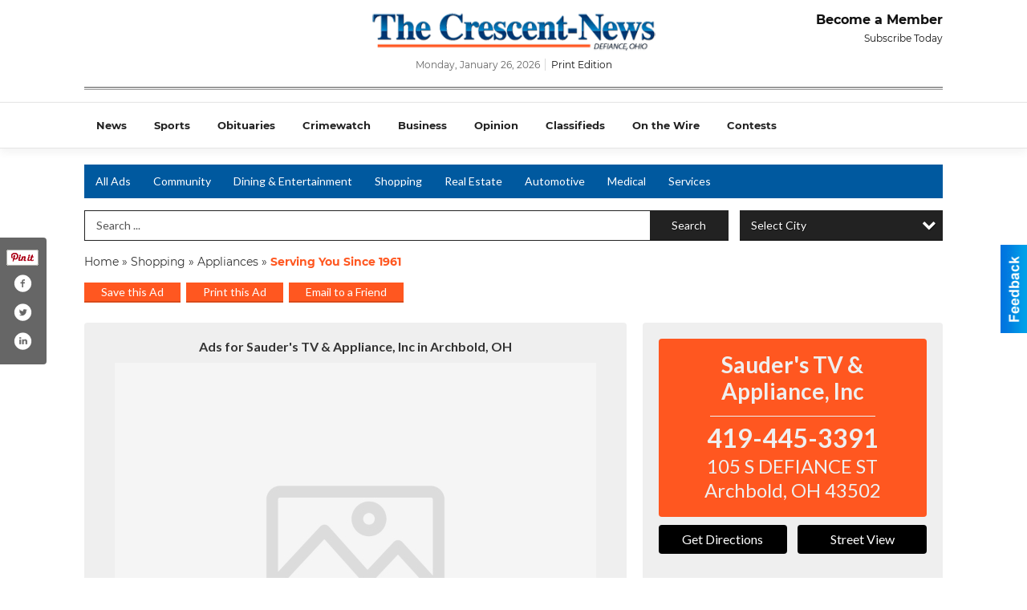

--- FILE ---
content_type: text/html
request_url: https://marketplace.crescent-news.com/places/view/11078/sauder_s_tv_appliance_inc.html
body_size: 13534
content:
<!DOCTYPE html>

<html lang="en" id="dealerspecial" class="en">

	<head>
		<meta charset="utf-8"/>
		<meta name="sth-site-verification" content="44332cc86b3be5c2ba2da00568ce92d9" />

        
				<meta property="og:site_name" content="The Crescent News">
		
		<!-- Mobile Specific Meta MASTER -->
		<meta http-equiv="X-UA-Compatible" content="IE=edge">
		<meta name="viewport" content="width=device-width, initial-scale=1, maximum-scale=5">

		<!-- SEO Tags -->
		<title>Serving You Since 1961, Sauder's TV & Appliance, Inc, Archbold, OH</title><meta name="description" content="Sauder's TV & Appliance, Inc, Serving You Since 1961">
<meta name="keywords" content="Serving You Since 1961, Sauder's TV & Appliance, Inc, Shopping, Appliances">
<meta property="og:title" content="Serving You Since 1961, Sauder's TV & Appliance, Inc, Archbold, OH">
<link rel="canonical" href="https://marketplace.crescent-news.com/places/view/11078/sauder_s_tv_appliance_inc.html">
<meta rel="canonical" content="https://marketplace.crescent-news.com/places/view/11078/sauder_s_tv_appliance_inc.html">
<meta property="og:image" content="https://marketplace.crescent-news.com/imgs/media.images/11083/11083.widea.jpg">
<meta property="og:url" content="https://marketplace.crescent-news.com/places/view/11078/sauder_s_tv_appliance_inc.html">
<meta property="og:description" content="Sauder's TV & Appliance, Inc, Serving You Since 1961">
<meta property="og:type" content="place">
<meta property="place:location:latitude" content="41.520206">
<meta property="place:location:longitude" content="-84.306320">

		<!-- Scripts -->
		<script src="/scripts/language/en.js" type="text/javascript" ></script>

		<script src="//ajax.googleapis.com/ajax/libs/jquery/1.11.0/jquery.min.js"></script>
				<script> var $j = jQuery.noConflict(); </script>

		<script src="/js/prototype/prototype.js" type="text/javascript" ></script>
		<script src="/js/prototype/scriptaculous.js?load=effects,dragdrop,controls,slider,builder" type="text/javascript" ></script>

		<!-- GOOGLE MAPS -->
				<script type="text/javascript" src="//maps.googleapis.com/maps/api/js?key=AIzaSyD5Cjhox5invflzpDZQMcY7Ez3A8TnRiVY"></script>
		<script type="text/javascript" src="/js/maps.cluster.js"></script>
		<script type="text/javascript" src="/js/markerclusterer_compiled.js"></script>
		
		<script type="text/javascript">
						var wehaaOptions = {
						TYPE_DEALERSPECIAL : 2,
						TYPE_REALSTATE     : 1,
						actuallatlng       : '',
						base               : "",
						ajaxLoad           : '<p style="text-align:center; margin:0px;">SENDING....</p>',
						facebookAppId      : '287014194650886',
						app                : {
								controller : "places",
								view       : "view"
						},
						defaults           : {
								lat        : 40.755100,
								lng        : -111.877869						},
						type               : 2,
						lang               : '',
						langSegment        : '',
						session      : {"defLoc":1,"city":"Northwest Ohio","lat":"35.6824934","lng":"-105.983036","zipcode":"87501"},						showMap            : false,
						usePopUp           : false,
						startURL		   : 'https://marketplace.crescent-news.com/', //'//marketplace.crescent-news.com/places/view/11078/sauder_s_tv_appliance_inc.html',
						adURL			   : '',
						startTitle		   : document.title
					};
		</script>

		<script src="/scripts/load/controller:places/action:view.js?v=4.1.0.0" type="text/javascript" ></script>

		<!-- Favicon -->
		<link rel="icon" href="/favicon.png" type="image/png" />
		<link rel="shortcut icon" href="/favicon.ico" />

		<!-- Google Fonts -->
		<link href="//fonts.googleapis.com/css?family=Arimo:400,700" rel="stylesheet" type="text/css"><link href="//fonts.googleapis.com/css?family=Droid+Serif:400,300,700" rel="stylesheet" type="text/css"><link href="//fonts.googleapis.com/css?family=Lato:400,700,300" rel="stylesheet" type="text/css"><link href="//fonts.googleapis.com/css?family=Lora:400,700" rel="stylesheet" type="text/css"><link href="//fonts.googleapis.com/css?family=Merriweather:400,700" rel="stylesheet" type="text/css"><link href="//fonts.googleapis.com/css?family=Neuton:400,700" rel="stylesheet" type="text/css"><link href="//fonts.googleapis.com/css?family=Open+Sans:400,300,700" rel="stylesheet" type="text/css"><link href="//fonts.googleapis.com/css?family=Oswald:400,300,700" rel="stylesheet" type="text/css"><link href="//fonts.googleapis.com/css?family=Playfair+Display:400,700" rel="stylesheet" type="text/css"><link href="//fonts.googleapis.com/css?family=PT+Sans:400,700" rel="stylesheet" type="text/css"><link href="//fonts.googleapis.com/css?family=PT+Sans+Narrow:400,700" rel="stylesheet" type="text/css"><link href="//fonts.googleapis.com/css?family=Roboto:400,300,700" rel="stylesheet" type="text/css"><link href="//fonts.googleapis.com/css?family=Roboto+Condensed:400,700,300" rel="stylesheet" type="text/css"><link href="//fonts.googleapis.com/css?family=Roboto+Slab:400,300,700" rel="stylesheet" type="text/css"><link href="//fonts.googleapis.com/css?family=Source+Serif+Pro:400,700" rel="stylesheet" type="text/css"><link href="//fonts.googleapis.com/css?family=Tinos:400,300,700" rel="stylesheet" type="text/css">
		<!-- Third Party -->
		<link type="text/css" rel="stylesheet" href="/css/themes/web/normalize.css">
					<link type="text/css" rel="stylesheet" href="//cdnjs.cloudflare.com/ajax/libs/font-awesome/4.5.0/css/font-awesome.min.css">
		<link type="text/css" rel="stylesheet" href="/css/window/classic.css">

		<!-- WeHaa -->
		<link type="text/css" rel="stylesheet" href="/css/themes/web/design.css?v=4.1.0.0">
		<link type="text/css" rel="stylesheet" href="/css/themes/web/templates.css?v=4.1.0.0">

		<!--[if IE]>
			<link type="text/css" rel="stylesheet" href="/css/themes/latimes/fix_ie.css">
		<![endif]-->

		<!-- PRINT MEDIA CSS -->
		<link href="/css/themes/web/print.css" rel="stylesheet" type="text/css" media="print">

		<!-- LIGHTBOX -->
		<link type="text/css" rel="stylesheet" href="/css/lightbox/lightbox.css" media="screen" />

		<!-- PROTOTIP -->
		<link type="text/css" rel="stylesheet" href="/css/prototip/prototip.css" media="screen" />

		<!-- Custom Styles -->
		<link type="text/css" rel="stylesheet" href="/css/themes/web/custom.css?v=4.1.0.0">

		<!-- Views Styles -->
		<style type="text/css">

/* General
------------------------------------------------------------------------------------------------------------------------ */

	body {
		background-color: #ffffff;
	}

/* Structure
------------------------------------------------------------------------------------------------------------------------ */

	.fixed-header {
		border-bottom: #000000 0px solid;
	}
	
	.full-width {
		border-bottom: #000000 0px solid;
	}
	
	.boxed-width {
		box-shadow: 0 0 0 rgba(0, 0, 0, 0);
		border-left: #ffffff 0px solid;
		border-right: #ffffff 0px solid;
		background-color: #ffffff;
	}

/* Header
------------------------------------------------------------------------------------------------------------------------ */

	#sHeader {
		background-color: #ffffff;
	}

/* Main Menu
------------------------------------------------------------------------------------------------------------------------ */

	#sMenu {
		padding: 0 0 0 0;
	}
	
	#fMenu .bgdiv,
	#sMenu .bgdiv {
		color: #ffffff;
		background-color: #00599f;
	}
	
	#fMenu .bgdiv .desk-menu > ul > li,
	#sMenu .bgdiv .desk-menu > ul > li {
		font-size: 14px;
		font-weight: normal;
	}
	
	#fMenu .bgdiv .desk-menu > ul > li > a,
	#sMenu .bgdiv .desk-menu > ul > li > a,
	#fMenu .bgdiv .desk-menu > ul > li > span,
	#sMenu .bgdiv .desk-menu > ul > li > span {
		color: #ffffff;
		padding: 0 14px;
		line-height: 42px;
		font-family: "Lato", sans-serif;
	}

	#fMenu .bgdiv .desk-menu > ul > li .submen .sublist,
	#sMenu .bgdiv .desk-menu > ul > li .submen .sublist {
		padding: 7px;
		background-color: #25408f;
	}
	
	#fMenu .bgdiv .desk-menu > ul > li .submen .col.subcol2:first-child,
	#sMenu .bgdiv .desk-menu > ul > li .submen .col.subcol2:first-child {
		padding: 0 3.5px 0 0;
	}
	
	#fMenu .bgdiv .desk-menu > ul > li .submen .col.subcol2:last-child,
	#sMenu .bgdiv .desk-menu > ul > li .submen .col.subcol2:last-child {
		padding: 0 0 0 3.5px;
	}
	
	#fMenu .bgdiv .desk-menu > ul > li .submen .col.subcol3,
	#sMenu .bgdiv .desk-menu > ul > li .submen .col.subcol3 {
		padding: 0 3.5px;
	}
	
	#fMenu .bgdiv .desk-menu > ul > li .submen .col.subcol3:first-child,
	#sMenu .bgdiv .desk-menu > ul > li .submen .col.subcol3:first-child {
		padding: 0 3.5px 0 0;
	}
	
	#fMenu .bgdiv .desk-menu > ul > li .submen .col.subcol3:last-child,
	#sMenu .bgdiv .desk-menu > ul > li .submen .col.subcol3:last-child {
		padding: 0 0 0 3.5px;
	}
	
	#fMenu .bgdiv .desk-menu > ul > li .submen .col ul li a,
	#sMenu .bgdiv .desk-menu > ul > li .submen .col ul li a {
		font-size: 12.25px;
		color: #ffffff;
		border-bottom: #00599f 1px solid;
		padding: 8.75px 7px;
	}
	
	#fMenu .bgdiv .desk-menu > ul > li .focus-within .col ul li a:focus,
	#sMenu .bgdiv .desk-menu > ul > li .focus-within .col ul li a:focus,
	#fMenu .bgdiv .desk-menu > ul > li .submen .col ul li a:hover,
	#sMenu .bgdiv .desk-menu > ul > li .submen .col ul li a:hover,
	#fMenu .bgdiv .desk-menu > ul > li .submen .col ul li a:focus,
	#sMenu .bgdiv .desk-menu > ul > li .submen .col ul li a:focus {
		background-color: #00599f;
	}
	
	#fMenu .bgdiv .desk-menu > ul > li:focus-within > a,
	#sMenu .bgdiv .desk-menu > ul > li:focus-within > a,
	#fMenu .bgdiv .desk-menu > ul > li:focus-within > span,
	#sMenu .bgdiv .desk-menu > ul > li:focus-within > span,
	#fMenu .bgdiv .desk-menu > ul > li:hover > a,
	#sMenu .bgdiv .desk-menu > ul > li:hover > a,
	#fMenu .bgdiv .desk-menu > ul > li:hover > span,
	#sMenu .bgdiv .desk-menu > ul > li:hover > span {
		color: #ffffff;
		background-color: #25408f;
	}
	
	#fMenu .bgdiv .desk-menu > ul > li.more .sublist > ul .li-more > a,
	#sMenu .bgdiv .desk-menu > ul > li.more .sublist > ul .li-more > a,
	#fMenu .bgdiv .desk-menu > ul > li.more .sublist > ul .li-more > span,
	#sMenu .bgdiv .desk-menu > ul > li.more .sublist > ul .li-more > span {
		font-size: 12.25px;
		color: #ffffff;
		border-bottom: #00599f 1px solid;
		padding: 8.75px 7px;
	}
	
	#fMenu .bgdiv .desk-menu > ul > li.more .sublist > ul .li-more.parent > a:before,
	#sMenu .bgdiv .desk-menu > ul > li.more .sublist > ul .li-more.parent > a:before {
		padding: 1.75px 10.5px 0 0;
	}
	
	#fMenu .bgdiv .desk-menu > ul > li.more .sublist > ul .li-more:focus-within > a,
	#sMenu .bgdiv .desk-menu > ul > li.more .sublist > ul .li-more:focus-within > a,
	#fMenu .bgdiv .desk-menu > ul > li.more .sublist > ul .li-more:focus-within > span,
	#sMenu .bgdiv .desk-menu > ul > li.more .sublist > ul .li-more:focus-within > span,
	#fMenu .bgdiv .desk-menu > ul > li.more .sublist > ul .li-more:hover > a,
	#sMenu .bgdiv .desk-menu > ul > li.more .sublist > ul .li-more:hover > a,
	#fMenu .bgdiv .desk-menu > ul > li.more .sublist > ul .li-more:hover > span,
	#sMenu .bgdiv .desk-menu > ul > li.more .sublist > ul .li-more:hover > span {
		background-color: #00599f;
	}
	
	#fMenu .bgdiv .desk-menu > ul > li.more .sublist > ul .li-more:focus-within > .submen,
	#sMenu .bgdiv .desk-menu > ul > li.more .sublist > ul .li-more:focus-within > .submen,
	#fMenu .bgdiv .desk-menu > ul > li.more .sublist > ul .li-more:hover > .submen,
	#sMenu .bgdiv .desk-menu > ul > li.more .sublist > ul .li-more:hover > .submen {
		top: -7px;
		padding-right: 7px;
	}
	
	#fMenu .bgdiv .desk-menu > ul > li.more .sublist > ul .li-more:focus-within > .submen.onecolumn .sublist,
	#sMenu .bgdiv .desk-menu > ul > li.more .sublist > ul .li-more:focus-within > .submen.onecolumn .sublist,
	#fMenu .bgdiv .desk-menu > ul > li.more .sublist > ul .li-more:hover > .submen.onecolumn .sublist,
	#sMenu .bgdiv .desk-menu > ul > li.more .sublist > ul .li-more:hover > .submen.onecolumn .sublist {
		width: 293px;
	}
	
	#fMenu .bgdiv .desk-menu > ul > li.more .sublist > ul .li-more:focus-within > .submen.onecolumn .sublist .subcol1,
	#sMenu .bgdiv .desk-menu > ul > li.more .sublist > ul .li-more:focus-within > .submen.onecolumn .sublist .subcol1,
	#fMenu .bgdiv .desk-menu > ul > li.more .sublist > ul .li-more:focus-within > .submen.onecolumn .sublist .subcol2,
	#sMenu .bgdiv .desk-menu > ul > li.more .sublist > ul .li-more:focus-within > .submen.onecolumn .sublist .subcol2,
	#fMenu .bgdiv .desk-menu > ul > li.more .sublist > ul .li-more:focus-within > .submen.onecolumn .sublist .subcol3,
	#sMenu .bgdiv .desk-menu > ul > li.more .sublist > ul .li-more:focus-within > .submen.onecolumn .sublist .subcol3,
	#fMenu .bgdiv .desk-menu > ul > li.more .sublist > ul .li-more:hover > .submen.onecolumn .sublist .subcol1,
	#sMenu .bgdiv .desk-menu > ul > li.more .sublist > ul .li-more:hover > .submen.onecolumn .sublist .subcol1,
	#fMenu .bgdiv .desk-menu > ul > li.more .sublist > ul .li-more:hover > .submen.onecolumn .sublist .subcol2,
	#sMenu .bgdiv .desk-menu > ul > li.more .sublist > ul .li-more:hover > .submen.onecolumn .sublist .subcol2,
	#fMenu .bgdiv .desk-menu > ul > li.more .sublist > ul .li-more:hover > .submen.onecolumn .sublist .subcol3,
	#sMenu .bgdiv .desk-menu > ul > li.more .sublist > ul .li-more:hover > .submen.onecolumn .sublist .subcol3 {
		padding: 0 10.5px 0 0;
	}

/* Floating & Sliding Menus
------------------------------------------------------------------------------------------------------------------------ */

	#fMenu .bgdiv .mobile-menu > ul > li > a,
	#sMenu .bgdiv .mobile-menu > ul > li > a,
	#fMenu .bgdiv .mobile-menu > ul > li > span,
	#sMenu .bgdiv .mobile-menu > ul > li > span {
		color: #ffffff;
	}

	#fMenu .bgdiv .mobile-menu > ul > li > a.mobile-open span,
	#sMenu .bgdiv .mobile-menu > ul > li > a.mobile-open span,
	#fMenu .bgdiv .mobile-menu > ul > li > span.mobile-open span,
	#sMenu .bgdiv .mobile-menu > ul > li > span.mobile-open span,
	#fMenu .bgdiv .mobile-menu > ul > li > a.ssearch-open span,
	#sMenu .bgdiv .mobile-menu > ul > li > a.ssearch-open span,
	#fMenu .bgdiv .mobile-menu > ul > li > span.ssearch-open span,
	#sMenu .bgdiv .mobile-menu > ul > li > span.ssearch-open span {
		background: #ffffff;
	}

	#sliding_menu {
		background: #25408f;
	}

	#sliding_menu ul li a {
		color: #ffffff;
		border-bottom: #00599f 1px solid;
	}

/* Leader Board
------------------------------------------------------------------------------------------------------------------------ */

	#sLeaderBoard {
		font-size: 14px;
		padding: 15px 0px 0px 0px;
	}
	
	#sLeaderBoard .bgdiv {
		color: #ffffff;
		background-color: #b30000;
	}
	
	#sLeaderBoard .bgdiv .content {
		font-weight: normal;
		font-family: "Lato", sans-serif;
		padding: 7px 14px;
	}

/* Title
------------------------------------------------------------------------------------------------------------------------ */

	#pTitle {
		padding: 15px 0px 0px 0px;
		line-height: 39px;
	}
	
	#pTitle .place_index_title {
		color: #000000;
		font-size: 26px;
		font-weight: normal;
		font-family: "Lato", sans-serif;
	}

/* Search: Advertizers / Zones / Cities / Search
------------------------------------------------------------------------------------------------------------------------ */

	#pSearch {
		padding: 15px 0px 0px 0px;
		line-height: 38.5px;
		font-weight: normal;
		font-family: "Lato", sans-serif;
	}
	
	#pSearch ::-webkit-input-placeholder { color: #555555; }
	#pSearch ::-moz-placeholder { color: #555555; }
	#pSearch :-ms-input-placeholder { color: #555555; }
	#pSearch :-moz-placeholder { color: #555555; }
	
		#pSearch .has-text ::-webkit-input-placeholder { color: #555555; }
		#pSearch .has-text ::-moz-placeholder { color: #555555; }
		#pSearch .has-text :-ms-input-placeholder { color: #555555; }
		#pSearch .has-text :-moz-placeholder { color: #555555; }
	
	#pSearch .list-combo,
	#pSearch .search_combo_top,
	#aSearch .advertiser_button {
		padding: 0px 0 0px 14px;
	}
	
	#pSearch .search_combo_top.combo_text {
		padding: 0;
	}
	
	#aSearch .advertiser_button > a,
	#pSearch .search_combo_top input,
	#pSearch .search_combo_top button,
	#pSearch .list-combo .header {
		color: #ffffff;
		font-size: 14px;
		padding: 0 21px;
		background: #222222;
		height: 38.5px;
		line-height: 38.5px;
	}
	
	#aSearch .advertiser_button > a {
		height: 31.5px;
		line-height: 31.5px;
	}

	#aSearch .advertiser_button:hover > a,
	#pSearch .search_combo_top:hover button,
	#pSearch .list-combo:hover .header {
		-webkit-box-shadow: inset 0 -38.5px 0 0 rgba(0, 0, 0, 0.15);
		-moz-box-shadow: inset 0 -38.5px 0 0 rgba(0, 0, 0, 0.15);
		box-shadow: inset 0 -38.5px 0 0 rgba(0, 0, 0, 0.15);
	}
	
	#pSearch .search_combo_top input {
		width: 154px;
		padding: 0 0 0 14px;
	}
	
		#pSearch .search_combo_top .has-text input {
			width: 100%;
			padding-right: 98px;
			color: #222222;
			background: #ffffff;
			border: #222222 1px solid;
			-webkit-box-shadow: none;
			-moz-box-shadow: none;
			box-shadow: none;
			cursor: auto;
			text-shadow: none;
		}
	
	#pSearch .search_combo_top button {
		width: 28px;
		padding: 0;
	}
	
		#pSearch .search_combo_top .has-text button {
			width: 98px;
			margin-left: -98px;
		}
	
	#pSearch .search_combo_top button.icon-search:before {
		font-size: 17.5px;
		line-height: 36.5px;
	}
	
	#pSearch .list-combo .header {
		padding: 0 35px 0 14px;
	}
	
	#pSearch .list-combo .header:after {
		right: 3.5px;
		width: 28px;
		font-size: 17.5px;
		line-height: 36.5px;
	}
	
	#pSearch .list-combo ul {
		background: #000000;
		max-height: 280px;
		padding: 3.5px 0;
	}
	
	#pSearch .list-combo ul li {
		padding: 0 3.5px;
	}
	
	#pSearch .list-combo ul li a {
		color: #ffffff;
		font-size: 12.25px;
		border-bottom: #333333 1px solid;
		padding: 8.75px 7px;
	}
	
	#pSearch .list-combo ul li a:hover,
	#pSearch .list-combo ul li a:focus {
		color: #ffffff;
		background-color: #333333;
	}

/* Mobile Search: Advertizers / Zones / Cities / Search
------------------------------------------------------------------------------------------------------------------------ */

	#sSearch {
		background: #25408f;
	}
	
	#sSearch .list-combo ul {
		background: #00599f;
	}
	
	#sSearch .list-combo ul li a {
		color: #ffffff;
	}

/* Intro Text
------------------------------------------------------------------------------------------------------------------------ */

	#pIntrotext {
		font-size: 16px;
		padding: 12px 0 0 0;
		font-weight: normal;
		font-family: "Roboto", sans-serif;
	}

/* Banner
------------------------------------------------------------------------------------------------------------------------ */

	#sBanner {
		padding: 12px 0 0 0;
	}

/* Breadcrumb
------------------------------------------------------------------------------------------------------------------------ */

	#pBreadcrumb {
		color: #333333;
		padding: 12px 0 0 0;
		font-size: 14px;
		font-weight: normal;
		line-height: 28px !important;
	}
	
	#pBreadcrumb a {
		color: #333333;
	}
	
	#pBreadcrumb a:hover,
	#pBreadcrumb a:focus {
		color: #000000;
	}
	
	#pBreadcrumb h2 {
		color: #ff5720;
		font-weight: bold;
		font-size: 14px;
		line-height: 28px;
	}

/* Saving Ads
------------------------------------------------------------------------------------------------------------------------ */

	#pAdControls,
	#vAdControls {
		padding: 12px 0 0 0;
		line-height: 24.5px;
		font-weight: normal;
		font-family: "Lato", sans-serif;
	}
	
	#pAdControls a,
	#vAdControls a {
		margin: 0px 7px 0px 0;
		color: #ffffff;
		font-size: 14px;
		padding: 0 21px;
		background: #ff5720;
		height: 24.5px;
		line-height: 24.5px;
	}
	
	#pAdControls a:hover,
	#vAdControls a:hover {
		-webkit-box-shadow: inset 0 -24.5px 0 0 rgba(0, 0, 0, 0.15);
		-moz-box-shadow: inset 0 -24.5px 0 0 rgba(0, 0, 0, 0.15);
		box-shadow: inset 0 -24.5px 0 0 rgba(0, 0, 0, 0.15);
	}
	
	#pAdControls.floatright a,
	#vAdControls.floatright a {
		margin: 0px 0 0px 7px;
	}

/* Letter List
------------------------------------------------------------------------------------------------------------------------ */

	.letter-list {
		margin: 0 0 21px;
		font-weight: normal;
		font-family: "Lato", sans-serif;
	}
	
	.letter-list ul li {
		margin: 1.75px;
		font-size: 14px;
	}
	
	.letter-list ul li a {
		color: #ffffff;
		background: #00599f;
		border: #00599f 1px solid;
		padding: 3.5px 10.5px;
	}
	
	.letter-list ul li a.all {
		color: #00599f;
		background: none;
	}
	
	.letter-list ul li a:hover,
	.letter-list ul li a.actual {
		color: #ffffff;
		background: #25408f;
		border: #25408f 1px solid;
	}
	
	.letter-list ul li strong {
		color: #ffffff;
		background: #00599f;
		border: #00599f 1px solid;
		font-weight: normal;
		padding: 3.5px 10.5px;
	}

/* Ad View - Left Column
------------------------------------------------------------------------------------------------------------------------ */

	.ui-dialog .ui-dialog-content {
		background: #efefef;
	}

	#cA.viewPlace {
		color: #333333;
		width: 65%;
		padding: 0 20px 20px 0;
		font-family: "Lato", sans-serif;
	}
	
	#cA.viewPlace.fullPage {
		padding: 0 0 20px;
	}
	
	#cA.viewPlace .viewContainer {
		padding: 20px;
		background: #efefef;
		border-radius: 4px;
	}
	
	#cA.viewPlace .viewContainer h1.ad_name {
		margin: 0 0 10px;
		font-size: 16px;
		font-family: "Lato", sans-serif;
	}
	
	#cA.viewPlace .viewContainer h2.ad_date {
		margin: 20px 0;
		font-size: 12px;
	}
	
	#cA.viewPlace .viewContainer .related {
		color: #333333;
		background: #ffffff;
		padding: 10px;
		border-radius: 4px;
	}
	
	#cA.viewPlace .viewContainer .related h3 {
		margin: 0 0 10px;
		font-size: 18px;
		font-family: "Lato", sans-serif;
	}
	
	#cA.viewPlace .viewContainer .related ul li {
		font-size: 14px;
		padding: 8px 12px;
	}
	
	#cA.viewPlace .viewContainer .related ul li div {
		min-height: 48px;
		padding: 5px 0 5px 64px;
	}
	
	#cA.viewPlace .viewContainer .related ul li div:hover {
		background: #efefef;
	}
	
	#cA.viewPlace .viewContainer .related ul li a {
		color: #222222;
	}
	
	#cA.viewPlace .viewContainer .related ul li a img {
		width: 52px;
		height: 48px;
		top: 5px;
		left: 5px;
	}
	
	#cA.viewPlace .viewContainer .related ul li p {
		margin: 5px 0 0;
		font-size: 12px;
	}
	
	#cA.viewPlace .viewContainer .related ul li.hidden-related {
		padding: 0;
	}
	
	#cA.viewPlace .viewContainer .related .view-more-ads {
		color: #ffffff;
		background: #222222;
		border-radius: 4px;
		padding: 10px 20px;
		margin-top: 10px;
	}

	#cA.viewPlace .businessHeader h2 {
		color: #ff5720;
		font-size: 48px;
	}

/* Ad View - Right Column
------------------------------------------------------------------------------------------------------------------------ */

	#cB.viewPlace {
		color: #333333;
		width: 35%;
		padding: 0 0 20px;
		font-family: "Lato", sans-serif;
	}
	
	#cB.viewPlace .viewContainer {
		background: #efefef;
		border-radius: 4px;
		padding: 20px 20px 0;
	}
	
	#cB.viewPlace .viewContainer .placeHeader {
		border-radius: 4px;
		padding: 10px 20px;
		background: #ff5720;
		margin-bottom: 10px;
	}
	
	#cB.viewPlace .viewContainer .placeHeader h2 {
		color: #efefef;
		padding: 6px 0;
		font-size: 28px;
		font-family: "Lato", sans-serif;
	}
	
	#cB.viewPlace .viewContainer .placeHeader h2 a {
		color: #efefef;
	}
	
	#cB.viewPlace .viewContainer .placeHeader p {
		color: #efefef;
		font-size: 24px;
		font-family: "Lato", sans-serif;
	}
	
	#cB.viewPlace .viewContainer .placeHeader p:before {
		background: #efefef;
	}
	
	#cB.viewPlace .viewContainer .moduleInfo h2 {
		font-size: 20px;
		font-family: "Lato", sans-serif;
		margin: 10px 0 5px;
	}
	
	#cB.viewPlace .viewContainer .moduleInfo .space_inserter {
		margin-bottom: 20px;
	}
	
	#cB.viewPlace .viewContainer .moduleInfo .whitesquare {
		color: #333333;
		background: #ffffff;
		padding: 10px 20px;
		border-radius: 4px;
		margin-bottom: 20px;
	}
	
	#cB.viewPlace .viewContainer .moduleInfo .whitesquare a {
		color: #222222;
	}

	#cB.viewPlace .viewContainer .moduleInfo .whitesquare h3 {
		font-size: 24px;
		font-family: "Lato", sans-serif;
		margin: 0 0 20px;
		padding: 0 0 12px;
	}
	
	#cB.viewPlace .viewContainer .moduleInfo .addresses .extraAddress,
	#cB.viewPlace .viewContainer .moduleInfo .addresses .first_address {
		padding: 8px 0 8px 36px;
	}
	
	#cB.viewPlace .viewContainer .moduleInfo .addresses .extraAddress .letter,
	#cB.viewPlace .viewContainer .moduleInfo .addresses .first_address .letter {
		color: #efefef;
		top: 8px;
		background-color: #ff5720;
		border-radius: 4px;
		font-size: 12px;
		width: 24px;
		height: 24px;
		line-height: 24px;
	}
	
	#cB.viewPlace .viewContainer .moduleInfo .addresses .extraAddress .subaddres,
	#cB.viewPlace .viewContainer .moduleInfo .addresses .first_address .subaddres {
		font-size: 18px;
		line-height: 24px;
	}
	
	#cB.viewPlace .viewContainer .moduleInfo .addresses .extraAddress a.location,
	#cB.viewPlace .viewContainer .moduleInfo .addresses .first_address a.location {
		color: #ffffff;
		background-color: #222222;
		padding: 4px 8px;
		border-radius: 4px;
		margin: 4px 4px 0 0;
		font-size: 16px;
	}
	
	#cB.viewPlace .viewContainer .moduleInfo .mapsright p.map_title {
		font-size: 12px;
		margin: 0 0 4px;
	}
	
	#cB.viewPlace .viewContainer .moduleInfo .mapsright #map_place {
		height: 272px;
		border: #333333 1px solid;
		margin-bottom: 20px;
	}
	
	#cB.viewPlace .viewContainer .moduleInfo .bottomaddress #map_place {
		margin-bottom: 0;
	}
	
	#cB.viewPlace .viewContainer .moduleInfo .mapsright .bizmap_address {
		margin-bottom: 20px;
	}
	
	#cB.viewPlace .viewContainer .moduleInfo .contactinfo .websites .website {
		margin: 0 0 24px;
	}
	
	#cB.viewPlace .viewContainer .moduleInfo .contactinfo .schedules {
		margin: 12px 0 0;
		padding: 8px 0 0;
	}
	
	#cB.viewPlace .viewContainer .moduleInfo .topics ul li .paragraph {
		font-size: 20px;
	}
	
	#cA.viewPlace .bizcontact,
	#cB.viewPlace .viewContainer .bizcontact {
		color: #efefef;
		background: #ff5720;
		margin-bottom: 10px;
	}
	
	#cA.viewPlace .bizcontact a,
	#cB.viewPlace .viewContainer .bizcontact a {
		color: #efefef;
	}
	
	#cA.viewPlace #viewmore_biz {
		color: #efefef;
		background: #ff5720;
		display: block;
		text-align: center;
		text-decoration: none;
		text-transform: uppercase;
		padding: 12px 0;
		font-weight: bold;
	}


/* Ad View - Footer
------------------------------------------------------------------------------------------------------------------------ */

	.footerPlace {
		color: #333333;
		padding: 16px;
		background: #ffffff;
	}
	
	.footerPlace .contImage {
		width: 224px;
		height: 112px;
		margin: 0 8px;
		background: #efefef;
	}
	
	.footerPlace .web,
	.footerPlace .contact_info {
		min-width: 208px;
		max-width: 304px;
		height: 112px;
		padding: 8px 16px;
		margin: 0 8px;
		font-size: 12px;
		background: #efefef;
	}
	
	.footerPlace .contact_info h2 {
		font-size: 16px;
		font-family: "Lato", sans-serif;
	}
	
	.footerPlace .contact_info h3 {
		margin: 0 0 4px;
		font-family: "Lato", sans-serif;
	}
	
	.footerPlace .contact_info a {
		color: #ff5720;
		font-size: 16px;
	}
	
	.footerPlace .web h2 {
		font-size: 14px;
	}
	
	.footerPlace .web h3 {
		font-size: 14px;
	}
	
	.footerPlace .web a {
		color: #ff5720;
		font-size: 14px;
	}

/* Carousel Controls
------------------------------------------------------------------------------------------------------------------------ */

	
	.carousel-section {
		margin-bottom: 32px;
	}
	
	.carousel-section .carousel-title {
		color: #385172;
		font-weight: 300;
		font-size: 24px;
		line-height: 32px;
		font-family: "Roboto", sans-serif;
	}
	
	.carousel-section .carousel-title a {
		color: #ffffff;
		background: #385172;
		font-weight: 300;
		font-family: "Roboto", sans-serif;
		padding: 0 8px;
		font-size: 10px;
		line-height: 20px;
		margin: 6px 0 0 12px;
	}
	
	.carousel-section .carousel-controls a {
		color: #ffffff;
		background: #385172;
		padding: 0 10px 0 8px;
		margin: 2px 0 2px 4px;
	}
	
	.carousel-section .carousel-controls a.carousel-right {
		padding: 0 8px 0 10px;
	}
	
	.carousel-section .carousel-controls a span {
		font-size: 18px;
		line-height: 28px;
	}
	
	.carousel-section .carousel-block-wrapper {
		margin: 16px auto 32px;
	}

	.carousel-section.total_cols_1 .carousel-title a {
		padding: 0 16px;
		font-size: 12px;
		line-height: 28px;
		margin: 4px 0 0;
	}

	.carousel-section.total_cols_1 .carousel-controls a {
		margin: 0px 4px;
	}

/* Ads - Defaults
------------------------------------------------------------------------------------------------------------------------ */

	.place {
		width: 320px;
		padding: 0 10px 25px;
	}

	.place.place_gallery_item,
	.place.place_premium_item {
		height: 385px;
	}

	.place.place_carousel_item,
	.place.place_premium_carousel_item,
	#places_container_marketplace .place.place_marketplace_item {
		height: 360px;
	}

	#places_container_marketplace .place.place_marketplace_item.item_1 {
		height: 720px;
	}

	.place_clean_item,
	.place_default_item,
	.place_premium_item {
		padding-bottom: 49px;
	}

	.place_carousel_item,
	.place_premium_carousel_item {
		padding-bottom: 24px;
	}

		.place .place_wrapper {
		padding-bottom: 1px !important;
		-webkit-box-shadow: 0 0 0 1px rgba(0, 0, 0, 0.15), inset 0 -1px 0 0 rgba(0, 0, 0, 0.15) !important;
		-moz-box-shadow: 0 0 0 1px rgba(0, 0, 0, 0.15), inset 0 -1px 0 0 rgba(0, 0, 0, 0.15) !important;
		box-shadow: 0 0 0 1px rgba(0, 0, 0, 0.15), inset 0 -1px 0 0 rgba(0, 0, 0, 0.15) !important;
	}

	.place_premium_item .place_wrapper,
	.place_carousel_item .place_wrapper,
	.place_premium_carousel_item .place_wrapper {
		height: 336px !important;
	}

	.place_gallery_item .place_wrapper {
		height: 360px !important;
	}

	#places_container_marketplace .place_marketplace_item .place_wrapper {
		height: 335px !important;
	}

	#places_container_marketplace .place_marketplace_item.item_1 .place_wrapper {
		height: 695px !important;
	}
	
	.place .place_wrapper .adimage {
		padding: 10px 10px 10px 10px;
		background: #fafafa;
	}

	.place_carousel_item .place_wrapper .adimage,
	.place_premium_item .place_wrapper .adimage a.img.centered_image, 
	.place_premium_carousel_item .place_wrapper .adimage a.img.centered_image,
	.place_premium_item .place_wrapper .adimage span.img.centered_image, 
	.place_premium_carousel_item .place_wrapper .adimage span.img.centered_image {
		padding: 0;
		bottom: auto;
		height: 74%;
	}

	.place_carousel_item .place_wrapper .adimage a.img,
	.place_carousel_item .place_wrapper .adimage span.img {
		margin: 10px 10px 10px 10px;
	}

	.place_premium_item .place_wrapper .adimage, 
	.place_gallery_item .place_wrapper .adimage, 
	.place_marketplace_item .place_wrapper .adimage,
	.place_premium_carousel_item .place_wrapper .adimage {
		padding: 0;
		bottom: 1px;
	}

	.total_cols_1 .place_clean_item .place_wrapper {
		padding-bottom: 0 !important;
		-webkit-box-shadow: none !important;
		-moz-box-shadow: none !important;
		box-shadow: none !important;
	}

	.total_cols_1 .place_clean_item .place_wrapper .adimage {
		padding: 0;
	}

	.total_cols_1 .place_default_item .place_wrapper .adimage {
		padding: 8px 0;
	}

	.total_cols_1 .place_clean_item .place_wrapper .adimage .imgcontain,
	.total_cols_1 .place_default_item .place_wrapper .adimage .imgcontain {
		margin: 0 -10px;
	}
	
	.total_cols_1 .place_carousel_item .place_wrapper .adimage a.img,
	.total_cols_1 .place_carousel_item .place_wrapper .adimage span.img {
		margin: 8px -10px;
	}

	.place .place_wrapper .details {
		padding: 0px 0px 0px 0px;
	}

	.place_clean_item .place_wrapper .details {
		padding: 0;
	}

	.place_default_item .place_wrapper .details,
	.place_premium_item .place_wrapper .details,
	.place_carousel_item .place_wrapper .details,
	.place_premium_carousel_item .place_wrapper .details {
		background: rgba(0, 0, 0, 1);
	}

	.place_gallery_item .place_wrapper .adimage .effect,
	.place_marketplace_item .place_wrapper .adimage .effect {
		background: rgba(0, 0, 0, 1);
	}

	.place_gallery_item .place_wrapper .details,
	.place_premium_item .place_wrapper .details, 
	.place_carousel_item .place_wrapper .details, 
	.place_marketplace_item .place_wrapper .details,
	.place_premium_carousel_item .place_wrapper .details {
		top: 74%;
		bottom: 1px;
	}

	.place .place_wrapper .details .offer_name {
		color: #ffffff;
		background: transparent;
		text-align: center;
		font-weight: normal;
		padding: 5px 4px 5px 4px;
		font-size: 18px;
		font-family: "Lato", sans-serif;
	}
	
	.place .place_wrapper .details .offer_name a,
	.place .place_wrapper .details .offer_name span {
		color: #ffffff;
	}
	
	.place_marketplace_item.item_1 .place_wrapper .details .offer_bintrotext {
		font-size: 45px;
	}

	.place .place_wrapper .details .business_name {
		color: #ffffff;
		background: transparent;
		text-align: center;
		font-weight: normal;
		padding: 5px 4px 5px 4px;
		font-size: 16px;
		font-family: "Lato", sans-serif;
	}
	
	.place .place_wrapper .details .business_name a,
	.place .place_wrapper .details .business_name span {
		color: #ffffff;
	}
	
	.place_marketplace_item.item_1 .place_wrapper .details .offer_bintrotext {
		font-size: 28px;
	}

	.place_gallery_item .place_wrapper .business_category, 
	.place_marketplace_item .place_wrapper .business_category,
	.place .place_wrapper .details .business_category {
		color: #ffffff;
		background: #ff5720;
		text-align: center;
		font-weight: normal;
		padding: 4px 4px 4px 4px;
		font-size: 14px;
		font-family: "Lato", sans-serif;
	}
	
	.place_gallery_item .place_wrapper .business_category, 
	.place_marketplace_item .place_wrapper .business_category,
	.place .place_wrapper .details .business_category a,
	.place .place_wrapper .details .business_category span {
		color: #ffffff;
	}
	
	.place_gallery_item .place_wrapper .business_category, 
	.place_marketplace_item .place_wrapper .business_category {
		top: 20px;
						max-width: none !important;
				left: 20px !important;
				right: 20px !important;
					}

	.place .place_wrapper > .business_category a,
	.place .place_wrapper > .business_category span {
		color: #ffffff;
	}
	
	
	.place .place_wrapper .details .offer_bintrotext {
		color: #ffffff;
		background: transparent;
		text-align: center;
		font-weight: normal;
		padding: 0 4px 0 4px;
		font-size: 12px;
		font-family: "Roboto", sans-serif;
	}

	.place_premium_item .place_wrapper .details .offer_bintrotext > div,
	.place_gallery_item .place_wrapper .details .offer_bintrotext > div,
	.place_carousel_item .place_wrapper .details .offer_bintrotext > div,
	.place_marketplace_item .place_wrapper .details .offer_bintrotext > div,
	.place_premium_carousel_item .place_wrapper .details .offer_bintrotext > div {
		line-height: 18px;
		max-height: 36px;
	}

	.place_marketplace_item.item_1 .place_wrapper .details .offer_bintrotext {
		font-size: 18px;
	}

	.place_marketplace_item.item_1 .place_wrapper .details .offer_bintrotext > div {
		line-height: 26px;
		max-height: 52px;
	}

	.place .place_wrapper .details .publication_date {
		font-size: 12px;
		color: #8899a0 !important;
		text-align: center !important;
		font-weight: normal !important;
		font-family: "Roboto", sans-serif !important;
	}

	.place_clean_item .place_wrapper .details .publication_date,
	.place_default_item .place_wrapper .details .publication_date,
	.place_premium_item .place_wrapper .details .publication_date,
	.place_carousel_item .place_wrapper .details .publication_date,
	.place_premium_carousel_item .place_wrapper .details .publication_date {
		line-height: 24px;
		bottom: -25px;
	}
	
	@media only screen and (max-width: 740px) {

		.header_links_mobile_fixed a.phones,
		.header_links_mobile_fixed a.location,
		#cB.viewPlace .viewContainer .moduleInfo > h2 {
			background: #ff5720;
		}

   	}

	#sContent { padding-top: 25px; }
#cB.viewPlace .viewContainer a.location_main { background: #000 !important; }

</style>









































	</head>

	<body itemscope itemtype="http://schema.org/WebPage" class="places_view ">
		<a class="skip-to-content-link" href="#sContent">skip to content</a>

		<div id="sliding_blocking_bg"></div>
		<!-- Sliding Menu -->
		<div id="sliding_menu">
			
<div class="slidenav-container">
	<nav class="sliding-menu">
			<ul class="menu ">
		<li>
			<a class="home" href="https://marketplace.crescent-news.com/">All Ads</a>
		</li>
		<li><a class=''  data-type_id='11'  href='https://marketplace.crescent-news.com/places/types:11' title='Community  Ads in Northwest Ohio'>Community </a></li><li><a class=''  data-type_id='3'  href='https://marketplace.crescent-news.com/places/types:3' title='Dining & Entertainment Ads in Northwest Ohio'>Dining & Entertainment</a></li><li><a class=''  data-type_id='9'  href='https://marketplace.crescent-news.com/places/types:9' title='Shopping Ads in Northwest Ohio'>Shopping</a></li><li><a class=''  data-type_id='23'  href='https://marketplace.crescent-news.com/places/types:23' title='Real Estate Ads in Northwest Ohio'>Real Estate</a></li><li><a class=''  data-type_id='24'  href='https://marketplace.crescent-news.com/places/types:24' title='Automotive Ads in Northwest Ohio'>Automotive</a></li><li><a class=''  data-type_id='26'  href='https://marketplace.crescent-news.com/places/types:26' title='Medical Ads in Northwest Ohio'>Medical</a></li><li><a class=''  data-type_id='30'  href='https://marketplace.crescent-news.com/places/types:30' title='Services Ads in Northwest Ohio'>Services</a></li>	</ul>
		</nav>
</div>
			<div class="clearBoth"></div>
		</div>
		<!-- Sliding Search Forms -->
		<div id="sSearch">
						
			


	<div class="city_combo_top list-combo">
		
<!-- Cities Menu -->
<div class="" style="position:relative;">
	<div class="header" tabindex="0">
					Select City			</div>
	<ul>
		<li>
			<a href="https://marketplace.crescent-news.com/">ALL CITIES</a>
		</li>
					<li>
				<a href="https://marketplace.crescent-news.com/places/city:Antwerp">Antwerp</a>
			</li>
					<li>
				<a href="https://marketplace.crescent-news.com/places/city:Archbold">Archbold</a>
			</li>
					<li>
				<a href="https://marketplace.crescent-news.com/places/city:Bothell">Bothell</a>
			</li>
					<li>
				<a href="https://marketplace.crescent-news.com/places/city:Bowling%20Green">Bowling Green</a>
			</li>
					<li>
				<a href="https://marketplace.crescent-news.com/places/city:Bryan">Bryan</a>
			</li>
					<li>
				<a href="https://marketplace.crescent-news.com/places/city:Columbus">Columbus</a>
			</li>
					<li>
				<a href="https://marketplace.crescent-news.com/places/city:Columbus%20Grove">Columbus Grove</a>
			</li>
					<li>
				<a href="https://marketplace.crescent-news.com/places/city:Continental">Continental</a>
			</li>
					<li>
				<a href="https://marketplace.crescent-news.com/places/city:Defiance">Defiance</a>
			</li>
					<li>
				<a href="https://marketplace.crescent-news.com/places/city:Edgerton">Edgerton</a>
			</li>
					<li>
				<a href="https://marketplace.crescent-news.com/places/city:Edon">Edon</a>
			</li>
					<li>
				<a href="https://marketplace.crescent-news.com/places/city:Fort%20Wayne">Fort Wayne</a>
			</li>
					<li>
				<a href="https://marketplace.crescent-news.com/places/city:Grover%20Hill">Grover Hill</a>
			</li>
					<li>
				<a href="https://marketplace.crescent-news.com/places/city:Hamilton">Hamilton</a>
			</li>
					<li>
				<a href="https://marketplace.crescent-news.com/places/city:Harlan">Harlan</a>
			</li>
					<li>
				<a href="https://marketplace.crescent-news.com/places/city:Hicksville">Hicksville</a>
			</li>
					<li>
				<a href="https://marketplace.crescent-news.com/places/city:Holgate">Holgate</a>
			</li>
					<li>
				<a href="https://marketplace.crescent-news.com/places/city:Jacksonville">Jacksonville</a>
			</li>
					<li>
				<a href="https://marketplace.crescent-news.com/places/city:Jewell">Jewell</a>
			</li>
					<li>
				<a href="https://marketplace.crescent-news.com/places/city:Kalida">Kalida</a>
			</li>
					<li>
				<a href="https://marketplace.crescent-news.com/places/city:Liberty%20Center">Liberty Center</a>
			</li>
					<li>
				<a href="https://marketplace.crescent-news.com/places/city:Lima">Lima</a>
			</li>
					<li>
				<a href="https://marketplace.crescent-news.com/places/city:Marysville">Marysville</a>
			</li>
					<li>
				<a href="https://marketplace.crescent-news.com/places/city:Maumee">Maumee</a>
			</li>
					<li>
				<a href="https://marketplace.crescent-news.com/places/city:Montpelier">Montpelier</a>
			</li>
					<li>
				<a href="https://marketplace.crescent-news.com/places/city:Napoleon">Napoleon</a>
			</li>
					<li>
				<a href="https://marketplace.crescent-news.com/places/city:Nashville">Nashville</a>
			</li>
					<li>
				<a href="https://marketplace.crescent-news.com/places/city:Oakwood">Oakwood</a>
			</li>
					<li>
				<a href="https://marketplace.crescent-news.com/places/city:Ottawa">Ottawa</a>
			</li>
					<li>
				<a href="https://marketplace.crescent-news.com/places/city:Paulding">Paulding</a>
			</li>
					<li>
				<a href="https://marketplace.crescent-news.com/places/city:Payne">Payne</a>
			</li>
					<li>
				<a href="https://marketplace.crescent-news.com/places/city:Rocky%20River">Rocky River</a>
			</li>
					<li>
				<a href="https://marketplace.crescent-news.com/places/city:Sherwood">Sherwood</a>
			</li>
					<li>
				<a href="https://marketplace.crescent-news.com/places/city:Stryker">Stryker</a>
			</li>
					<li>
				<a href="https://marketplace.crescent-news.com/places/city:Toledo">Toledo</a>
			</li>
					<li>
				<a href="https://marketplace.crescent-news.com/places/city:Van%20Wert">Van Wert</a>
			</li>
					<li>
				<a href="https://marketplace.crescent-news.com/places/city:Vero%20Beach">Vero Beach</a>
			</li>
					<li>
				<a href="https://marketplace.crescent-news.com/places/city:Waterville">Waterville</a>
			</li>
					<li>
				<a href="https://marketplace.crescent-news.com/places/city:Wauseon">Wauseon</a>
			</li>
					<li>
				<a href="https://marketplace.crescent-news.com/places/city:West%20Unity">West Unity</a>
			</li>
			</ul>
</div>
<!-- /Cities Menu -->		<div class="clearBoth"></div>
	</div>
	
<div class="search_combo_top">
	    <form action="/places/str:" class="search ">
    <div class="input search append ">
    <label for="field_3368"><span style="font-size:1rem;position:absolute;z-index:0;">Search Term</span>
    <input id="field_3368" name="str" style="z-index:1;" value="" placeholder="Search ..." autocomplete="off" autocorrect="off" autocapitalize="off">
    </label>
    	<button type="submit" class="icon-search" style="overflow:hidden;"><span style="position:absolute;left:50px;">Search</span></button>
        </div>
    </form>
  	<div class="clearBoth"></div>
</div>
			<div class="clearBoth"></div>
		</div>

		</div><!-- /fixed-header --><div class="full-width">						<!-- Header -->
						<div id="sHeader">
							<div class="content">
								
<div id="client_header">

    <div class="content">

        <div class="bottom-bar">
            <div class="members hide_sm">
                <h3>Become a Member</h3>
                <a href="https://apg03.newzware.com/ss70v2/adams/common/template.jsp?init=start&rpage=www.crescent-news.com">Subscribe Today</a>
            </div>
            <div class="logo">
                <p class="top"><a href="https://www.crescent-news.com/"><img src="/web/img/logo.png" alt=""></a></p>
                <p class="bottom hide_xs">Monday, January 26, 2026 <a href="https://www.crescent-news.com/eedition">Print Edition</a></p>
            </div>
            <div class="border hide_xs"></div>
        </div>

    </div>

    <div class="menu-container hide_xs">

        <div class="content">
            <ul id="main-nav_menu" class="nav navbar-nav">
                <li>
                    <a href="https://www.crescent-news.com/news/"> News </a>
                    <ul>
                        <li><a href="https://www.crescent-news.com/news/local_news/"> Local News </a></li>
                        <li><a href="https://www.crescent-news.com/news/local_farm/"> Local Farm </a></li>
                        <li><a href="https://www.crescent-news.com/news/local_religion/"> Local Religion </a></li>
                        <li><a href="https://www.crescent-news.com/news/local_military_news/"> Local Military News </a></li>
                        <li><a href="https://www.crescent-news.com/news/local_health/"> Local Health </a></li>
                        <li><a href="https://www.crescent-news.com/news/local_education/"> Local Education </a></li>
                    </ul>
                </li>
                <li><a href="https://www.crescent-news.com/sports/"> Sports </a>
                    <ul>
                        <li><a href="https://www.crescent-news.com/sports/sports_scores/"> Sports Scores </a></li>
                        <li><a href="https://www.crescent-news.com/sports/outdoors/"> Outdoors </a></li>
                        <li><a href="https://www.crescent-news.com/sports/local_sports/"> Local Sports </a></li>
                    </ul>
                </li>
                <li><a href="https://www.legacy.com/obituaries/crescent-news/" target="_blank" rel="noopener"> Obituaries </a></li>
                <li><a href="https://www.crescent-news.com/crimewatch"> Crimewatch </a>
                    <ul>
                        <li><a href="https://www.crescent-news.com/crimewatch/local_crime/"> Local Crime </a></li>
                        <li><a href="https://www.crescent-news.com/crimewatch/booking_photos/"> Booking Photos </a></li>
                    </ul>
                </li>
                <li><a href="https://www.crescent-news.com/business/"> Business </a>
                    <ul>
                        <li><a href="https://www.crescent-news.com/business/local_business/"> Local_business </a></li>
                        <li><a href="https://www.crescent-news.com/stock_market/"> Stock_market </a></li>
                        <li><a href="https://www.crescent-news.com/marketplace/"> Business Directory </a></li>
                        <li><a href="https://openforbusiness.crescentnews.com/" target="_blank" rel="noopener"> NWO Eats </a></li>
                    </ul>
                </li>
                <li><a href="https://www.crescent-news.com/opinion/"> Opinion </a>
                    <ul>
                        <li><a href="https://www.crescent-news.com/opinion/editorial_cartoons/"> Editorial Cartoons </a></li>
                        <li><a href="https://www.crescent-news.com/opinion/editorials/"> Editorials </a></li>
                        <li><a href="https://www.crescent-news.com/opinion/letters_to_editor/"> Letters to the Editor </a></li>
                        <li><a href="https://www.crescent-news.com/opinion/opinion_columnists/"> Opinion Columnists </a></li>
                    </ul>
                </li>
                <li><a href="https://www.crescent-news.com/classifieds/"> Classifieds </a>
                    <ul>
                        <li><a href="https://www.crescent-news.com/classifieds/"> Classifieds </a></li>
                        <li><a href="https://jobs.crescentnews.com/" target="_blank" rel="noopener"> Jobs </a></li>
                        <li><a href="https://www.crescent-news.com/place_an_ad/"> Place an Ad </a></li>
                        <li><a href="https://www.crescent-news.com/realestate/"> Real Estate </a></li>
                        <li><a href="https://www.crescent-news.com/advertising/"> Advertising </a></li>
                    </ul>
                </li>
                <li class="hide_sm"><a href="https://www.crescent-news.com/on_the_wire/"> On the Wire </a>
                    <ul>
                        <li><a href="https://www.crescent-news.com/on_the_wire/ap_general_news/"> AP General News </a></li>
                        <li><a href="https://www.crescent-news.com/on_the_wire/ap_ohio_news/"> AP Ohio News </a></li>
                        <li><a href="https://www.crescent-news.com/on_the_wire/ap_sports/"> AP Sports </a></li>
                        <li><a href="https://www.crescent-news.com/on_the_wire/celebrity_deaths/"> AP Celebrity Deaths </a></li>
                        <li><a href="https://www.crescent-news.com/on_the_wire/technology/"> AP Technology </a></li>
                        <li><a href="https://www.crescent-news.com/on_the_wire/recipes/"> Recipes </a></li>
                        <li><a href="https://www.crescent-news.com/on_the_wire/odd_news/"> AP Odd News </a></li>
                        <li><a href="https://www.crescent-news.com/on_the_wire/health/"> AP Health </a></li>
                        <li><a href="https://www.crescent-news.com/on_the_wire/film_music_reviews/"> Film, Music Reviews </a></li>
                        <li><a href="https://www.crescent-news.com/on_the_wire/editors_pick/"> Editor's Pick </a></li>
                    </ul>
                </li>
                <li class="hide_sm"><a href="https://www.crescent-news.com/advertising/contests/"> Contests </a></li>
            </ul>
        </div>

    </div>

</div>

								<div class="clearBoth"></div>
							</div>
						</div>
						</div><!-- /full-width --><div class="boxed-width"><div class="top-section">						<!-- Main Menu -->
						<div id="sMenu">
							<div class="bgdiv">
								<div class="content">
									
<div class="nav-container">
	<nav class="desk-menu">
			<ul class="menu top init-hidden">
					<li>
				<a class="home" href="https://marketplace.crescent-news.com/">All Ads</a>
			</li>
							<li class=" parent">
					<a class=''  data-type_id='11'  href='https://marketplace.crescent-news.com/places/types:11' title='Community  Ads in Northwest Ohio'>Community </a>						<div class="submen  col1">
							<div class="sublist">
								<div>
																			<div class="subcol1 col">
											<ul>
												<li><a class=''  data-type_id='11'  data-category_id='90'  href='https://marketplace.crescent-news.com/places/categories:90' title='Associations & Organizations Ads in Northwest Ohio'>Associations & Organizations</a></li><li><a class=''  data-type_id='11'  data-category_id='102'  href='https://marketplace.crescent-news.com/places/categories:102' title='Auctions Ads in Northwest Ohio'>Auctions</a></li><li><a class=''  data-type_id='11'  data-category_id='127'  href='https://marketplace.crescent-news.com/places/categories:127' title='Celebrations Ads in Northwest Ohio'>Celebrations</a></li><li><a class=''  data-type_id='11'  data-category_id='105'  href='https://marketplace.crescent-news.com/places/categories:105' title='Church Ads in Northwest Ohio'>Church</a></li><li><a class=''  data-type_id='11'  data-category_id='24'  href='https://marketplace.crescent-news.com/places/categories:24' title='Events  Ads in Northwest Ohio'>Events </a></li><li><a class=''  data-type_id='11'  data-category_id='100'  href='https://marketplace.crescent-news.com/places/categories:100' title='Government Ads in Northwest Ohio'>Government</a></li><li><a class=''  data-type_id='11'  data-category_id='108'  href='https://marketplace.crescent-news.com/places/categories:108' title='Library Ads in Northwest Ohio'>Library</a></li><li><a class=''  data-type_id='11'  data-category_id='141'  href='https://marketplace.crescent-news.com/places/categories:141' title='Misc Ads in Northwest Ohio'>Misc</a></li><li><a class=''  data-type_id='11'  data-category_id='128'  href='https://marketplace.crescent-news.com/places/categories:128' title='Public Notice Ads in Northwest Ohio'>Public Notice</a></li><li><a class=''  data-type_id='11'  data-category_id='153'  href='https://marketplace.crescent-news.com/places/categories:153' title='Remembrance Ads in Northwest Ohio'>Remembrance</a></li>											</ul>
										</div>
																		</div>
								<div class="clearBoth"></div>
							</div>
						</div>
										</li>
								<li class=" parent">
					<a class=''  data-type_id='3'  href='https://marketplace.crescent-news.com/places/types:3' title='Dining & Entertainment Ads in Northwest Ohio'>Dining & Entertainment</a>						<div class="submen  col1">
							<div class="sublist">
								<div>
																			<div class="subcol1 col">
											<ul>
												<li><a class=''  data-type_id='3'  data-category_id='18'  href='https://marketplace.crescent-news.com/places/categories:18' title='Festivals Ads in Northwest Ohio'>Festivals</a></li><li><a class=''  data-type_id='3'  data-category_id='2'  href='https://marketplace.crescent-news.com/places/categories:2' title='Restaurants Ads in Northwest Ohio'>Restaurants</a></li><li><a class=''  data-type_id='3'  data-category_id='20'  href='https://marketplace.crescent-news.com/places/categories:20' title='Shows & Theater Ads in Northwest Ohio'>Shows & Theater</a></li><li><a class=''  data-type_id='3'  data-category_id='31'  href='https://marketplace.crescent-news.com/places/categories:31' title='Sporting Events  Ads in Northwest Ohio'>Sporting Events </a></li>											</ul>
										</div>
																		</div>
								<div class="clearBoth"></div>
							</div>
						</div>
										</li>
								<li class=" parent">
					<a class=''  data-type_id='9'  href='https://marketplace.crescent-news.com/places/types:9' title='Shopping Ads in Northwest Ohio'>Shopping</a>						<div class="submen  col2">
							<div class="sublist">
								<div>
																			<div class="subcol2 col">
											<ul>
												<li><a class=''  data-type_id='9'  data-category_id='101'  href='https://marketplace.crescent-news.com/places/categories:101' title='Auction Ads in Northwest Ohio'>Auction</a></li><li><a class=''  data-type_id='9'  data-category_id='102'  href='https://marketplace.crescent-news.com/places/categories:102' title='Auctions Ads in Northwest Ohio'>Auctions</a></li><li><a class=''  data-type_id='9'  data-category_id='71'  href='https://marketplace.crescent-news.com/places/categories:71' title='Auto Dealers Ads in Northwest Ohio'>Auto Dealers</a></li><li><a class=''  data-type_id='9'  data-category_id='92'  href='https://marketplace.crescent-news.com/places/categories:92' title='Construction Ads in Northwest Ohio'>Construction</a></li><li><a class=''  data-type_id='9'  data-category_id='106'  href='https://marketplace.crescent-news.com/places/categories:106' title='Farm Supply Ads in Northwest Ohio'>Farm Supply</a></li><li><a class=''  data-type_id='9'  data-category_id='117'  href='https://marketplace.crescent-news.com/places/categories:117' title='Farming Supplies Ads in Northwest Ohio'>Farming Supplies</a></li><li><a class=''  data-type_id='9'  data-category_id='79'  href='https://marketplace.crescent-news.com/places/categories:79' title='Food Ads in Northwest Ohio'>Food</a></li><li><a class=''  data-type_id='9'  data-category_id='132'  href='https://marketplace.crescent-news.com/places/categories:132' title='Furniture Ads in Northwest Ohio'>Furniture</a></li><li><a class=''  data-type_id='9'  data-category_id='119'  href='https://marketplace.crescent-news.com/places/categories:119' title='General Ads in Northwest Ohio'>General</a></li>											</ul>
										</div>
																				<div class="subcol2 col">
											<ul>
												<li><a class=''  data-type_id='9'  data-category_id='62'  href='https://marketplace.crescent-news.com/places/categories:62' title='Gifts Ads in Northwest Ohio'>Gifts</a></li><li><a class=''  data-type_id='9'  data-category_id='94'  href='https://marketplace.crescent-news.com/places/categories:94' title='Hardware Stores Ads in Northwest Ohio'>Hardware Stores</a></li><li><a class=''  data-type_id='9'  data-category_id='11'  href='https://marketplace.crescent-news.com/places/categories:11' title='Health & Wellness Ads in Northwest Ohio'>Health & Wellness</a></li><li><a class=''  data-type_id='9'  data-category_id='30'  href='https://marketplace.crescent-news.com/places/categories:30' title='Home & Garden  Ads in Northwest Ohio'>Home & Garden </a></li><li><a class=''  data-type_id='9'  data-category_id='5'  href='https://marketplace.crescent-news.com/places/categories:5' title='Home Furnishing Ads in Northwest Ohio'>Home Furnishing</a></li><li><a class=''  data-type_id='9'  data-category_id='7'  href='https://marketplace.crescent-news.com/places/categories:7' title='Home Improvements Ads in Northwest Ohio'>Home Improvements</a></li><li><a class=''  data-type_id='9'  data-category_id='98'  href='https://marketplace.crescent-news.com/places/categories:98' title='Jewelry Ads in Northwest Ohio'>Jewelry</a></li><li><a class=''  data-type_id='9'  data-category_id='27'  href='https://marketplace.crescent-news.com/places/categories:27' title='Pets  Ads in Northwest Ohio'>Pets </a></li><li><a class=''  data-type_id='9'  data-category_id='39'  href='https://marketplace.crescent-news.com/places/categories:39' title='Sporting Goods Ads in Northwest Ohio'>Sporting Goods</a></li>											</ul>
										</div>
																		</div>
								<div class="clearBoth"></div>
							</div>
						</div>
										</li>
								<li class=" parent">
					<a class=''  data-type_id='23'  href='https://marketplace.crescent-news.com/places/types:23' title='Real Estate Ads in Northwest Ohio'>Real Estate</a>						<div class="submen  col1">
							<div class="sublist">
								<div>
																			<div class="subcol1 col">
											<ul>
												<li><a class=''  data-type_id='23'  data-category_id='69'  href='https://marketplace.crescent-news.com/places/categories:69' title='Open Houses Ads in Northwest Ohio'>Open Houses</a></li><li><a class=''  data-type_id='23'  data-category_id='70'  href='https://marketplace.crescent-news.com/places/categories:70' title='Real Estate Ads in Northwest Ohio'>Real Estate</a></li>											</ul>
										</div>
																		</div>
								<div class="clearBoth"></div>
							</div>
						</div>
										</li>
								<li class=" parent">
					<a class=''  data-type_id='24'  href='https://marketplace.crescent-news.com/places/types:24' title='Automotive Ads in Northwest Ohio'>Automotive</a>						<div class="submen  col1">
							<div class="sublist">
								<div>
																			<div class="subcol1 col">
											<ul>
												<li><a class=''  data-type_id='24'  data-category_id='71'  href='https://marketplace.crescent-news.com/places/categories:71' title='Auto Dealers Ads in Northwest Ohio'>Auto Dealers</a></li><li><a class=''  data-type_id='24'  data-category_id='72'  href='https://marketplace.crescent-news.com/places/categories:72' title='Auto Services Ads in Northwest Ohio'>Auto Services</a></li>											</ul>
										</div>
																		</div>
								<div class="clearBoth"></div>
							</div>
						</div>
										</li>
								<li class=" parent">
					<a class=''  data-type_id='26'  href='https://marketplace.crescent-news.com/places/types:26' title='Medical Ads in Northwest Ohio'>Medical</a>						<div class="submen  col1">
							<div class="sublist">
								<div>
																			<div class="subcol1 col">
											<ul>
												<li><a class=''  data-type_id='26'  data-category_id='111'  href='https://marketplace.crescent-news.com/places/categories:111' title='Dental Ads in Northwest Ohio'>Dental</a></li><li><a class=''  data-type_id='26'  data-category_id='11'  href='https://marketplace.crescent-news.com/places/categories:11' title='Health & Wellness Ads in Northwest Ohio'>Health & Wellness</a></li><li><a class=''  data-type_id='26'  data-category_id='110'  href='https://marketplace.crescent-news.com/places/categories:110' title='Hospital Ads in Northwest Ohio'>Hospital</a></li>											</ul>
										</div>
																		</div>
								<div class="clearBoth"></div>
							</div>
						</div>
										</li>
								<li class=" parent">
					<a class=''  data-type_id='30'  href='https://marketplace.crescent-news.com/places/types:30' title='Services Ads in Northwest Ohio'>Services</a>						<div class="submen  col3">
							<div class="sublist">
								<div>
																			<div class="subcol3 col">
											<ul>
												<li><a class=''  data-type_id='30'  data-category_id='118'  href='https://marketplace.crescent-news.com/places/categories:118' title='Asphalt Ads in Northwest Ohio'>Asphalt</a></li><li><a class=''  data-type_id='30'  data-category_id='104'  href='https://marketplace.crescent-news.com/places/categories:104' title='Attorney Ads in Northwest Ohio'>Attorney</a></li><li><a class=''  data-type_id='30'  data-category_id='101'  href='https://marketplace.crescent-news.com/places/categories:101' title='Auction Ads in Northwest Ohio'>Auction</a></li><li><a class=''  data-type_id='30'  data-category_id='80'  href='https://marketplace.crescent-news.com/places/categories:80' title='Bank & Financial Services Ads in Northwest Ohio'>Bank & Financial Services</a></li><li><a class=''  data-type_id='30'  data-category_id='139'  href='https://marketplace.crescent-news.com/places/categories:139' title='Bookkeeping Ads in Northwest Ohio'>Bookkeeping</a></li><li><a class=''  data-type_id='30'  data-category_id='93'  href='https://marketplace.crescent-news.com/places/categories:93' title='Cleaning Ads in Northwest Ohio'>Cleaning</a></li><li><a class=''  data-type_id='30'  data-category_id='92'  href='https://marketplace.crescent-news.com/places/categories:92' title='Construction Ads in Northwest Ohio'>Construction</a></li><li><a class=''  data-type_id='30'  data-category_id='86'  href='https://marketplace.crescent-news.com/places/categories:86' title='Education Ads in Northwest Ohio'>Education</a></li>											</ul>
										</div>
																				<div class="subcol3 col">
											<ul>
												<li><a class=''  data-type_id='30'  data-category_id='24'  href='https://marketplace.crescent-news.com/places/categories:24' title='Events  Ads in Northwest Ohio'>Events </a></li><li><a class=''  data-type_id='30'  data-category_id='88'  href='https://marketplace.crescent-news.com/places/categories:88' title='Financial Ads in Northwest Ohio'>Financial</a></li><li><a class=''  data-type_id='30'  data-category_id='156'  href='https://marketplace.crescent-news.com/places/categories:156' title='Flooring Covering Ads in Northwest Ohio'>Flooring Covering</a></li><li><a class=''  data-type_id='30'  data-category_id='154'  href='https://marketplace.crescent-news.com/places/categories:154' title='Food Manufacturers Ads in Northwest Ohio'>Food Manufacturers</a></li><li><a class=''  data-type_id='30'  data-category_id='81'  href='https://marketplace.crescent-news.com/places/categories:81' title='Funeral Services Ads in Northwest Ohio'>Funeral Services</a></li><li><a class=''  data-type_id='30'  data-category_id='11'  href='https://marketplace.crescent-news.com/places/categories:11' title='Health & Wellness Ads in Northwest Ohio'>Health & Wellness</a></li><li><a class=''  data-type_id='30'  data-category_id='30'  href='https://marketplace.crescent-news.com/places/categories:30' title='Home & Garden  Ads in Northwest Ohio'>Home & Garden </a></li><li><a class=''  data-type_id='30'  data-category_id='115'  href='https://marketplace.crescent-news.com/places/categories:115' title='Home Improvement Ads in Northwest Ohio'>Home Improvement</a></li>											</ul>
										</div>
																				<div class="subcol3 col">
											<ul>
												<li><a class=''  data-type_id='30'  data-category_id='85'  href='https://marketplace.crescent-news.com/places/categories:85' title='Insurance Ads in Northwest Ohio'>Insurance</a></li><li><a class=''  data-type_id='30'  data-category_id='83'  href='https://marketplace.crescent-news.com/places/categories:83' title='Manufacturing Ads in Northwest Ohio'>Manufacturing</a></li><li><a class=''  data-type_id='30'  data-category_id='27'  href='https://marketplace.crescent-news.com/places/categories:27' title='Pets  Ads in Northwest Ohio'>Pets </a></li><li><a class=''  data-type_id='30'  data-category_id='84'  href='https://marketplace.crescent-news.com/places/categories:84' title='Plumbing & Electrical Ads in Northwest Ohio'>Plumbing & Electrical</a></li><li><a class=''  data-type_id='30'  data-category_id='95'  href='https://marketplace.crescent-news.com/places/categories:95' title='Senior Living Ads in Northwest Ohio'>Senior Living</a></li><li><a class=''  data-type_id='30'  data-category_id='46'  href='https://marketplace.crescent-news.com/places/categories:46' title='Technology  Ads in Northwest Ohio'>Technology </a></li><li><a class=''  data-type_id='30'  data-category_id='16'  href='https://marketplace.crescent-news.com/places/categories:16' title='Travel Ads in Northwest Ohio'>Travel</a></li><li><a class=''  data-type_id='30'  data-category_id='99'  href='https://marketplace.crescent-news.com/places/categories:99' title='Weddings Ads in Northwest Ohio'>Weddings</a></li>											</ul>
										</div>
																		</div>
								<div class="clearBoth"></div>
							</div>
						</div>
										</li>
								<li class="more notused">
					<span tabindex="0">More ...</span>
					<div class="submen">
						<div class="sublist">
							<ul class="menu"></ul>
						</div>
					</div>
				</li>
					</ul>
		</nav>
	<nav class="mobile-menu">
			<ul class="menu ">
				<li>
			<span class="mobile-open">
				<span></span>
				<span></span>
				<span></span>
				<span></span>
			</span>
		</li>
						<li class="backcrumb">
					<a href="#" onClick="window.history.back();return false;">Sauder's TV & Appliance, Inc</a>
				</li>
							<li class="floatright">
				<span class="ssearch-open">
					<span></span>
					<span></span>
				</span>
			</li>
				</ul>
		</nav>
</div>
									<div class="clearBoth"></div>
								</div>
							</div>
						</div>
												<!-- Search Forms -->
						<div id="pSearch" class="floatnone">
							<div class="bgdiv">
								<div class="content">
									<div class="fullspace">
										
<div class="search_combo_top combo_text combo_width_75">
	    <form action="/places/str:" class="search ">
    <div class="input search append has-text">
    <label for="field_6187"><span style="font-size:1rem;position:absolute;z-index:0;">Search Term</span>
    <input id="field_6187" name="str" style="z-index:1;" value="" placeholder="Search ..." autocomplete="off" autocorrect="off" autocapitalize="off">
    </label>
    	<button type="submit" class="text-search">Search</button>
	    </div>
    </form>
  	<div class="clearBoth"></div>
</div>



	<div class="city_combo_top list-combo combo_width_25">
		
<!-- Cities Menu -->
<div class="" style="position:relative;">
	<div class="header" tabindex="0">
					Select City			</div>
	<ul>
		<li>
			<a href="https://marketplace.crescent-news.com/">ALL CITIES</a>
		</li>
					<li>
				<a href="https://marketplace.crescent-news.com/places/city:Antwerp">Antwerp</a>
			</li>
					<li>
				<a href="https://marketplace.crescent-news.com/places/city:Archbold">Archbold</a>
			</li>
					<li>
				<a href="https://marketplace.crescent-news.com/places/city:Bothell">Bothell</a>
			</li>
					<li>
				<a href="https://marketplace.crescent-news.com/places/city:Bowling%20Green">Bowling Green</a>
			</li>
					<li>
				<a href="https://marketplace.crescent-news.com/places/city:Bryan">Bryan</a>
			</li>
					<li>
				<a href="https://marketplace.crescent-news.com/places/city:Columbus">Columbus</a>
			</li>
					<li>
				<a href="https://marketplace.crescent-news.com/places/city:Columbus%20Grove">Columbus Grove</a>
			</li>
					<li>
				<a href="https://marketplace.crescent-news.com/places/city:Continental">Continental</a>
			</li>
					<li>
				<a href="https://marketplace.crescent-news.com/places/city:Defiance">Defiance</a>
			</li>
					<li>
				<a href="https://marketplace.crescent-news.com/places/city:Edgerton">Edgerton</a>
			</li>
					<li>
				<a href="https://marketplace.crescent-news.com/places/city:Edon">Edon</a>
			</li>
					<li>
				<a href="https://marketplace.crescent-news.com/places/city:Fort%20Wayne">Fort Wayne</a>
			</li>
					<li>
				<a href="https://marketplace.crescent-news.com/places/city:Grover%20Hill">Grover Hill</a>
			</li>
					<li>
				<a href="https://marketplace.crescent-news.com/places/city:Hamilton">Hamilton</a>
			</li>
					<li>
				<a href="https://marketplace.crescent-news.com/places/city:Harlan">Harlan</a>
			</li>
					<li>
				<a href="https://marketplace.crescent-news.com/places/city:Hicksville">Hicksville</a>
			</li>
					<li>
				<a href="https://marketplace.crescent-news.com/places/city:Holgate">Holgate</a>
			</li>
					<li>
				<a href="https://marketplace.crescent-news.com/places/city:Jacksonville">Jacksonville</a>
			</li>
					<li>
				<a href="https://marketplace.crescent-news.com/places/city:Jewell">Jewell</a>
			</li>
					<li>
				<a href="https://marketplace.crescent-news.com/places/city:Kalida">Kalida</a>
			</li>
					<li>
				<a href="https://marketplace.crescent-news.com/places/city:Liberty%20Center">Liberty Center</a>
			</li>
					<li>
				<a href="https://marketplace.crescent-news.com/places/city:Lima">Lima</a>
			</li>
					<li>
				<a href="https://marketplace.crescent-news.com/places/city:Marysville">Marysville</a>
			</li>
					<li>
				<a href="https://marketplace.crescent-news.com/places/city:Maumee">Maumee</a>
			</li>
					<li>
				<a href="https://marketplace.crescent-news.com/places/city:Montpelier">Montpelier</a>
			</li>
					<li>
				<a href="https://marketplace.crescent-news.com/places/city:Napoleon">Napoleon</a>
			</li>
					<li>
				<a href="https://marketplace.crescent-news.com/places/city:Nashville">Nashville</a>
			</li>
					<li>
				<a href="https://marketplace.crescent-news.com/places/city:Oakwood">Oakwood</a>
			</li>
					<li>
				<a href="https://marketplace.crescent-news.com/places/city:Ottawa">Ottawa</a>
			</li>
					<li>
				<a href="https://marketplace.crescent-news.com/places/city:Paulding">Paulding</a>
			</li>
					<li>
				<a href="https://marketplace.crescent-news.com/places/city:Payne">Payne</a>
			</li>
					<li>
				<a href="https://marketplace.crescent-news.com/places/city:Rocky%20River">Rocky River</a>
			</li>
					<li>
				<a href="https://marketplace.crescent-news.com/places/city:Sherwood">Sherwood</a>
			</li>
					<li>
				<a href="https://marketplace.crescent-news.com/places/city:Stryker">Stryker</a>
			</li>
					<li>
				<a href="https://marketplace.crescent-news.com/places/city:Toledo">Toledo</a>
			</li>
					<li>
				<a href="https://marketplace.crescent-news.com/places/city:Van%20Wert">Van Wert</a>
			</li>
					<li>
				<a href="https://marketplace.crescent-news.com/places/city:Vero%20Beach">Vero Beach</a>
			</li>
					<li>
				<a href="https://marketplace.crescent-news.com/places/city:Waterville">Waterville</a>
			</li>
					<li>
				<a href="https://marketplace.crescent-news.com/places/city:Wauseon">Wauseon</a>
			</li>
					<li>
				<a href="https://marketplace.crescent-news.com/places/city:West%20Unity">West Unity</a>
			</li>
			</ul>
</div>
<!-- /Cities Menu -->		<div class="clearBoth"></div>
	</div>
										</div>
									<div class="clearBoth"></div>
								</div>
							</div>
						</div>
													<div class="">
								<div class="bgdiv">
									<div class="content">
										<!-- Breadcrumb -->
										<div id="pBreadcrumb" class="">
											<a href="/">Home</a> &raquo;&nbsp;<a href="https://marketplace.crescent-news.com/places/types:9">Shopping</a> &raquo;&nbsp;<a href="https://marketplace.crescent-news.com/places/categories:97">Appliances</a> &raquo;&nbsp;<h2 itemprop="title">Serving You Since 1961</h2>										</div>
																				<div class="clearBoth"></div>
									</div>
								</div>
							</div>
														<!-- Saved Ads Controls -->
							<div id="pAdControls" class="floatnone controls_saved_ads">
								<div class="bgdiv">
									<div class="content">
																					<div class="allbut-xs saving_ads">
																									<a class="savedads_button savedads_left save_this" href="https://marketplace.crescent-news.com/places/addtolist/place:11078">Save this Ad</a>
																									<a class="savedads_button savedads_left print_ad" href="javascript:window.print();">Print this Ad</a>
												<a class="savedads_button savedads_left email_ad" id="11078" href="#11078">Email to a Friend</a>
																							</div>
																					<div class="clearBoth"></div>
									</div>
								</div>
							</div>
							</div><!-- /top-section -->
			<!-- Content -->
			<div id="sContent" class="body_premium">
				<div class="content">
					
<!-- For Printing -->
<div id="paper_name" class="paper_name">The Crescent News</div>
    
<div id="cA" class="viewPlace hasfooter ">
	<div class="viewContainer">

		<!-- Local Business -->
		<div>

						<h1 class="ad_name"><span itemprop="name">Ads for Sauder's TV & Appliance, Inc in Archbold, OH</span></h1>
					
			
			
						
			
			
						
							<!-- Main Image Description -->
				<div class="moduleInfoII ">
					<div class="details">
                        <div class="galim" title="" style="max-width:100%; margin: 0px 0px 10px 0px; border: none; text-align:center;">
                            <img style="max-width:100%;" src="https://static.wehaacdn.com/marketplace-crescent--news-com/imgs/media-images/11083/images/11078.jpg" >
                        </div>
                        					</div>
				</div>
				
						
							<!-- Main Image Description -->
				<div class="moduleInfoII" style="overflow:hidden;">
					<h2 class="ad_date">
                                                    Sep 14, 2023.
												Sauder's TV & Appliance, Inc Appliances Ads from The Crescent News					</h2>
				</div>
				
			<div class="clearBoth"></div>

                        <div class="block_extra_phones only-xs">
                <h3>Call Us</h3>
                                    <a class="phone" href="tel:419-445-3391">419-445-3391</a>
                                </div>
            
			<div class="clearBoth"></div>

							<div id="vAdControls" class="saving_ads view_controls only-xs">
					<div class="bgdiv">
						<div class="content">
															<a class="savedads_button savedads_left save_this" href="https://marketplace.crescent-news.com/places/addtolist/place:11078">Save this Ad</a>
															<a class="savedads_button savedads_left print_ad" href="javascript:window.print();">Print this Ad</a>
							<a class="savedads_button savedads_left email_ad" id="11078" href="#11078">Email to a Friend</a>
						</div>
					</div>
				</div>
			
			
		</div><!-- /Local Business -->
	</div>
</div>

<div id="cB" class="viewPlace hasfooter ">
	<div class="viewContainer">

					<!-- Place Name & Address -->
			<div itemscope itemtype="http://schema.org/LocalBusiness" class="placeHeader" >
				<h2>
					<span itemprop="name">Sauder's TV & Appliance, Inc</span>
				</h2>
				<!-- Metas for schema.org -->
				<meta itemprop="priceRange" content="$$$">
				<meta itemprop="image" content="https://marketplace.crescent-news.com/imgs/media.images/11083/11083.widea.jpg">				<p itemprop="address" itemscope itemtype="http://schema.org/PostalAddress">
					<strong itemprop="telephone">419-445-3391</strong><br><span itemprop="streetAddress">105 S DEFIANCE ST</span><br><span itemprop="addressLocality">Archbold</span>, <span itemprop="addressRegion">OH </span> <span itemprop="postalCode">43502</span>				</p>
			</div>
							<!-- Directions & Street View -->
				<a class="location_main direction_main" href="https://www.google.com/maps/dir/?api=1&destination=105+S+DEFIANCE+ST%2C+Archbold%2C+OH+43502" target="_blank">Get Directions</a>
				<a class="location_main direction_main rfloat" href="https://www.google.com/maps/@?api=1&map_action=pano&viewpoint=41.520206,-84.30632"  target="_blank">Street View</a>
				<div class="clearBoth"></div>
				
		<div class="moduleInfo">

							<!-- MAP -->
				<div class="mapsright bottomaddress">
										<iframe 
							class="map-top" 
							width="100%" 
							height="272" 
							frameborder="0" style="border:0"
							title="Google Maps Location"
							src="https://www.google.com/maps/embed/v1/place?key=AIzaSyD5Cjhox5invflzpDZQMcY7Ez3A8TnRiVY&amp;q=105+S+DEFIANCE+ST%2CArchbold%2COH%2C43502" 
							allowfullscreen=""></iframe>
					<div class="clearBoth"></div>
				</div>
				<!-- Geoposition -->
				<div itemscope itemtype="http://schema.org/Place">
					<meta itemprop="name" content="sauder_s_tv_appliance_inc" />
					<div itemprop="geo" itemscope itemtype="http://schema.org/GeoCoordinates">
						<meta itemprop="latitude" content="41.520206" id="main_lat" />
						<meta itemprop="longitude" content="-84.306320" id="main_lng" />
						<meta itemprop="place_name" content="sauder_s_tv_appliance_inc" />
						<meta itemprop="place_name_id" content="213" />
						<meta itemprop="place_id" content="11078" />
						<meta itemprop="place_location" content="105 S DEFIANCE ST, Archbold, OH 43502" />
					</div>
				</div>
				<div class="space_inserter"></div>				<div class="clearBoth"></div>
				<div class="contactinfo whitesquare">
					<div class="websites">

														<h3>Click to visit our website</h3>
								<a class="website trackL" href="https://analytics-prd.aws.wehaa.net/trackings?value=1&action=click&category=external&origin=detailpage&url=https%3A%2F%2Fwww.sauderstvandappliance.com%2F&domain=marketplace.crescent-news.com&cat=firstpage&label_item_id=11078&label_owner_id=213&label_url=https%3A%2F%2Fwww.sauderstvandappliance.com%2F&idle=da0ad44ff486bc6d5aff67cf1b7ab6139e878f78411ff87a48604b211702bc3eeeeb688462b56bc63954a43838dbf7d5&tenant=marketplace.crescent-news.com" data-url="https://www.sauderstvandappliance.com/" target="_blank">sauderstvandappliance.com</a>
								
													<h3>Visit us at:</h3>
						
						<div class="social_container">
															<a class="socialweb facebook trackL" href="https://analytics-prd.aws.wehaa.net/trackings?value=1&action=click&category=external&origin=detailpage&url=https%3A%2F%2Fwww.facebook.com%2Fsauderstvappliance%2F&domain=marketplace.crescent-news.com&cat=firstpage&label_item_id=11078&label_owner_id=213&label_url=https%3A%2F%2Fwww.facebook.com%2Fsauderstvappliance%2F&idle=9b95230b6247bb5f0aaa44dfb372a39bd6a88eb8baa42c373a84970affc9367c14b0579de3632301a60190c640de8365&tenant=marketplace.crescent-news.com" data-url="https://www.facebook.com/sauderstvappliance/" target="_blank">www.facebook.com/sauderstvappliance/</a>
																																																														</div>
						<div style="clear:both"></div>

					</div>
				</div>
				
		</div><!-- /moduleInfo -->

				<!-- CATEGORIES -->
		<div class="moduleInfo">
			<div class="categories whitesquare" id="listCategories">
				<h3>Categories</h3>
									<a href="https://marketplace.crescent-news.com/places/categories:97">Appliances</a>
							</div>
		</div>
		
				<!-- TOPICS -->
		<div class="moduleInfo">
			<div class="topics whitesquare" id="listTopics">
				<h3>Topics</h3>
				<ul>
					<li><h2 class="paragraph">Whirlpool in Archbold, OH</h2></li><li><h2 class="paragraph">Appliances in Archbold, OH</h2></li><li><h2 class="paragraph">TV in Archbold, OH</h2></li><li><h2 class="paragraph">Appliance in Archbold, OH</h2></li><li><h2 class="paragraph">Kitchen Aid in Archbold, OH</h2></li><li><h2 class="paragraph">Amana in Archbold, OH</h2></li>				</ul>
			</div>
		</div>
		
		
		
		<div class="clearBoth"></div>

	</div>
</div>
<div class="clearBoth"></div>

<script>
    $j(document).ready(function() {

		// Using Wehaa Tracking =====
		let xhr11078 = new XMLHttpRequest();xhr11078.open("POST", "https://analytics-prd.aws.wehaa.net/api/v1/trackings", true);xhr11078.setRequestHeader("Content-type", "application/json");xhr11078.setRequestHeader("X-Tenant", "marketplace.crescent-news.com");xhr11078.setRequestHeader("X-Cat", "firstpage");xhr11078.send(JSON.stringify({"value":1,"action":"impression","category":"single","origin":"detailpage","domain":"marketplace.crescent-news.com","label":{"item_id":11078,"owner_id":213}}));

    });
</script>
					<div class="clearBoth"></div>
				</div>
			</div>

			<!-- Footer Widget -->
			
		</div><!-- /boxed-width -->
		
		<!-- View PopUp -->
		
		<!-- Custom Footer -->
		<div id="sFooter">
			<div class="content">
				


				<div class="clearBoth"></div>
			</div>
		</div>

		<!-- Share in View -->
		
	<div id="aShareBT" class="sharers">
    		<div class="pinterest">
			<a href="http://www.pinterest.com/pin/create/button/?url=https%3A%2F%2Fmarketplace.crescent-news.com%2Fplaces%2Fview%2F11078%2Fsauder_s_tv_appliance_inc.html&media=https%3A%2F%2Fmarketplace.crescent-news.com%2Fimgs%2Fmedia.images%2F11083%2F11083.widea.jpg&description=Serving%20You%20Since%201961"
		        data-pin-do="buttonPin"  data-pin-color="white" >
		        <img src="//assets.pinterest.com/images/pidgets/pinit_fg_en_rect_white_20.png" alt="Share on Pinterest" />
		    </a>
	    </div>

		<a href="http://www.facebook.com/share.php?u=https://marketplace.crescent-news.com/places/view/11078/sauder_s_tv_appliance_inc.html" target="_blank" class="facebook" onclick="window.open('http://www.facebook.com/share.php?u=https://marketplace.crescent-news.com/places/view/11078/sauder_s_tv_appliance_inc.html','popfacebook','width=580,height=380,top=20,left='+((window.outerWidth/2)-290)); return false;"><span class="screen-reader-text">Share on Facebook</span></a>
		<a href="http://twitter.com/share?url=https://p50.us/632k&text=Serving You Since 1961" target="_blank" class="twitter" onclick="window.open('http://twitter.com/share?url=https://p50.us/632k&text=Serving You Since 1961','poptwitter','width=590,height=253,top=50,left='+((window.outerWidth/2)-295)); return false;"><span class="screen-reader-text">Share on Twitter</span></a>
		<a href="https://www.linkedin.com/shareArticle?mini=true&url=https://marketplace.crescent-news.com/places/view/11078/sauder_s_tv_appliance_inc.html" target="_blank" class="linkedin" onclick="window.open('https://www.linkedin.com/shareArticle?mini=true&url=https://marketplace.crescent-news.com/places/view/11078/sauder_s_tv_appliance_inc.html','poplinkedin','width=600,height=533,top=50,left='+((window.outerWidth/2)-300)); return false;"><span class="screen-reader-text">Share on Instagram</span></a>

	</div>
		<!-- Scroll Loading -->
		<div class="loading">Loading ...</div>

		<!-- Feedback Link -->
		<button id="afeedbackBT"><img src="/css/themes/web/img/feedback.jpg" width="34" height="110" class="feedbackBT" alt="Send Feedback"/></button>

		<!-- SCRIPTS -->
		<script src="/js/jquery.fitvids.js" type="text/javascript" ></script>
		<script src="/js/jquery.dotdotdot.min.js" type="text/javascript" ></script>
		<script src="/js/jquery.wookmark.min.js" type="text/javascript" ></script>
		<script src="/js/imagesloaded.pkgd.min.js" type="text/javascript" ></script>
		<script src="/js/iframeResizer.min.js" type="text/javascript" ></script>

		<!-- TWITTER SDK -->
		<script src="/js/twitter.widgets.js" type="text/javascript"></script>

				<!-- Google Analytics -->
		<script async src="https://www.googletagmanager.com/gtag/js?id=G-XYWF4QZFBM"></script>
		<script>
			window.dataLayer = window.dataLayer || [];
			function gtag(){dataLayer.push(arguments);}
			gtag('js', new Date());
			gtag('config', 'G-XYWF4QZFBM');
		</script>
		
		<!-- FACEBOOK SDK -- >
		<div id="fb-root"></div>
		<script>
			(function(d, s, id) {
				var js, fjs = d.getElementsByTagName(s)[0];
				if (d.getElementById(id)) {return;}
				js = d.createElement(s); js.id = id;
				js.src = "//connect.facebook.net/en_US/all.js#xfbml=1&appId="+wehaaApp.options.facebookAppId;
				fjs.parentNode.insertBefore(js, fjs);
			}(document, 'script', 'facebook-jssdk'));
		</script> -->

	</body>


</html>
